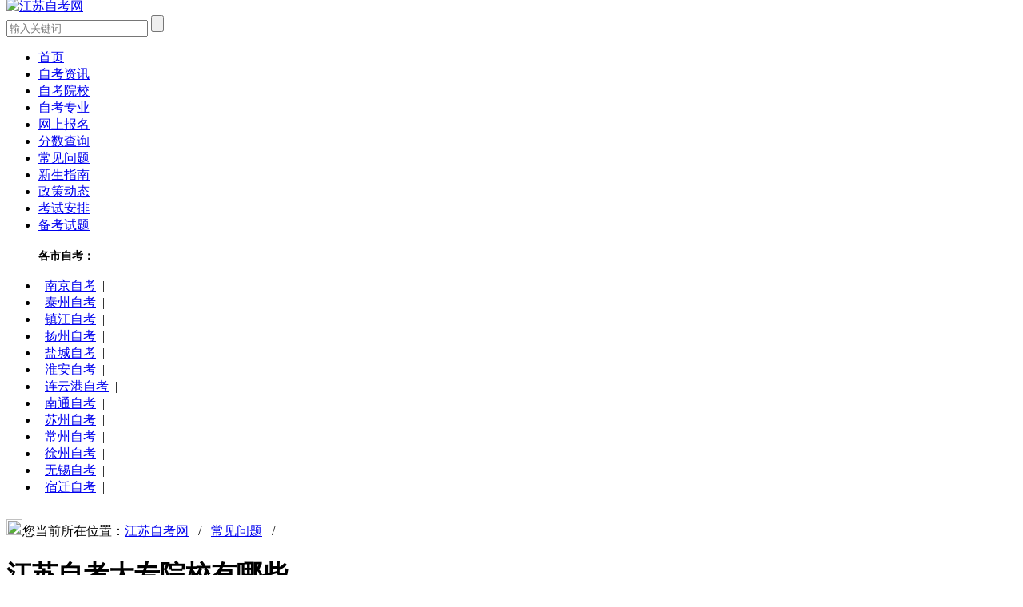

--- FILE ---
content_type: text/html
request_url: https://www.jszikao.com.cn/question/a46094.html
body_size: 5515
content:
<!DOCTYPE html PUBLIC "-//W3C//DTD XHTML 1.0 Transitional//EN" "http://www.w3.org/TR/xhtml1/DTD/xhtml1-transitional.dtd">
<html xmlns="http://www.w3.org/1999/xhtml">
<head>
    <meta charset="utf-8" />
<title>江苏自考大专院校有哪些_江苏自考网</title>
<meta name="Keywords"  content="江苏自考大专院校" />
<meta name="Description" content="对于在江苏想要提高学历的考生来说，江苏自考大专是个很好的方式。江苏自考大专院校有哪些呢？针对这个问题，江苏自考网小编就为各考生解答一下。 江苏自考大专院校 江苏自考" />
<meta http-equiv="mobile-agent" content="format=xhtml;url=https://m.jszikao.com.cn/question/a46094.html">
<meta name="robots" content="all"> 
<meta http-equiv="Cache-Control" content="no-transform"> 
<meta http-equiv="Cache-Control" content="no-siteapp">
<meta name="applicable-device" content="pc">
<meta property="og:locale" content="zh_CN" />
<meta name="renderer" content="webkit">
<meta property="og:site_name" content="江苏自考网" />
<meta property="og:type" content="article"/>
<meta property="og:url" content="https://www.jszikao.com.cn/question/a46094.html"/>
<meta property="og:title" content="江苏自考大专院校有哪些_江苏自考网"/>
<meta property="og:description" content="对于在江苏想要提高学历的考生来说，江苏自考大专是个很好的方式。江苏自考大专院校有哪些呢？针对这个问题，江苏自考网小编就为各考生解答一下。 江苏自考大专院校 江苏自考"/>
<meta property="article:published_time" content="2024-09-10T10:40:01+08:00" />
<meta property="article:modified_time" content="2024-09-10T10:40:01+08:00" />
<script type=application/ld+json>
            {
            "@context": "https://ziyuan.baidu.com/contexts/cambrian.jsonld",
            "@id": "https://www.jszikao.com.cn/question/a46094.html",
            "title": "江苏自考大专院校有哪些_江苏自考网",
            "images": ["https://www.jszikao.com.cn/uploads/allimg/221212/1-2212121Q31MU-lp.PNG"],
            "description": "对于在江苏想要提高学历的考生来说，江苏自考大专是个很好的方式。江苏自考大专院校有哪些呢？针对这个问题，江苏自考网小编就为各考生解答一下。 江苏自考大专院校 江苏自考",
            "pubDate": "2024-09-10T10:40:01+08:00",
            "upDate": "2024-09-10T10:40:01+08:00"
        }
</script>
<link rel="alternate"  media="only screen and(max-width: 640px)"  href="https://m.jszikao.com.cn/question/a46094.html" >
<meta name="mobile-agent" content="format=html5;url=https://m.jszikao.com.cn/question/a46094.html">
<meta http-equiv="mobile-agent" content="format=xhtml;url=https://m.jszikao.com.cn/question/a46094.html">

<script type="text/javascript">
var cfg_mobileurl = "https://m.jszikao.com.cn";
if (window.location.toString().indexOf('pref=padindex') != -1) {} else {
    if (/AppleWebKit.*Mobile/i.test(navigator.userAgent) || (/MIDP|SymbianOS|NOKIA|SAMSUNG|LG|NEC|TCL|Alcatel|BIRD|DBTEL|Dopod|PHILIPS|HAIER|LENOVO|MOT-|Nokia|SonyEricsson|SIE-|Amoi|ZTE/.test(navigator.userAgent))) {
        if (window.location.href.indexOf("?mobile") < 0) {
            try {
                if (/Android|Windows Phone|webOS|iPhone|iPod|BlackBerry/i.test(navigator.userAgent)) {
                    var curpath = window.location.pathname;
                    var cursearch = window.location.search;
                    if(cursearch != ''){
                        curpath += cursearch;
                    }                      
                    var fullpath = cfg_mobileurl+curpath;
                    window.location.href = fullpath;
                } else if (/iPad/i.test(navigator.userAgent)) {} else {}
            } catch(e) {}
        }
    }
}
</script>
<!--[if lt IE 9]>
    <script src="http://cdn.static.runoob.com/libs/html5shiv/3.7/html5shiv.min.js"></script>
<![endif]-->
<link href="/uploads/static/zk_jiangsu_pc/css/css.css" rel="stylesheet" type="text/css" />
<link rel="icon" href="/favicon.ico" type="image/x-icon">
<script type="text/javascript" src="/uploads/static/zk_jiangsu_pc/js/jquery-1.8.2.min.js"></script>
<script>
var _hmt = _hmt || [];
(function() {
  var hm = document.createElement("script");
  hm.src = "https://hm.baidu.com/hm.js?2388a44b04362022854c361586300512";
  var s = document.getElementsByTagName("script")[0]; 
  s.parentNode.insertBefore(hm, s);
})();
</script>



</head>
<body>
<header class="examination">
   <div class="width-1150"> 
     <div class="sidebar_a">
        <a href="/"><img src="/uploads/sitelogos/2001201556008115.png" height="70" style="margin-top: -10px;" alt="江苏自考网" /></a>
        <div class="fr">
            <div class="seacher-box clearfix">
                <form  name="formsearch" action="/plus/search.php">
                    <input type="hidden" name="kwtype" value="0" />
                    <input type="hidden" name="typeid" value="79" />
                    <input type="text" name="q" placeholder="输入关键词"/>
                    <input type="submit" class="btn-msearch" value="" />
                </form>
            </div>
        </div>
      </div>     
   </div>
</header>
<nav class="subnav-box">
    <div class="width-1150">
        <div class="subnavn">
            <ul class="clearfix">
      <li class="fl"><a href='/'>首页</a></li>       
                <li class="fl"><a href='https://www.jszikao.com.cn/zixun/'>自考资讯</a> </li> 
				 <li class="fl"><a href='https://www.jszikao.com.cn/schools/c801.html'>自考院校</a> </li> 
				<li class="fl"><a href='https://www.jszikao.com.cn/specialty/c821.html'>自考专业</a> </li> 
                <li class="fl"><a href='https://www.jszikao.com.cn/baoming.html'>网上报名</a> </li> 
                <li class="fl"><a href='https://www.jszikao.com.cn/chaxun/lm4401.html'>分数查询</a> </li> 
                <li class="fl"><a href='https://www.jszikao.com.cn/question/lm5181.html'>常见问题</a> </li> 
                <li class="fl"><a href='https://www.jszikao.com.cn/zhinan/c4381.html'>新生指南</a> </li> 
                <li class="fl"><a href='https://www.jszikao.com.cn/dongtai/lm4391.html'>政策动态</a> </li> 
                <li class="fl"><a href='https://www.jszikao.com.cn/anpai/lm4411.html'>考试安排</a> </li> 
                <li class="fl"><a href='https://www.jszikao.com.cn/beikao/lm4421.html'>备考试题</a> </li> 
            </ul>
        </div>
    </div>
</nav>


<div class="width-1150  clearfix">


<div class="header_top">
      <ul>
      <h4 class="sy" style="font-size: 14px;">各市自考：</h4>
			<li><a style="padding: 0 8px;"  href='https://www.jszikao.com.cn/zixun/nanjing/'  target="_blank">南京自考</a><span>|</span></li><li><a style="padding: 0 8px;"  href='https://www.jszikao.com.cn/zixun/taizhou/'  target="_blank">泰州自考</a><span>|</span></li><li><a style="padding: 0 8px;"  href='https://www.jszikao.com.cn/zixun/zhenjiang/'  target="_blank">镇江自考</a><span>|</span></li><li><a style="padding: 0 8px;"  href='https://www.jszikao.com.cn/zixun/yangzhou/'  target="_blank"> 扬州自考</a><span>|</span></li><li><a style="padding: 0 8px;"  href='https://www.jszikao.com.cn/zixun/yancheng/'  target="_blank">盐城自考</a><span>|</span></li><li><a style="padding: 0 8px;"  href='https://www.jszikao.com.cn/zixun/huaian/'  target="_blank">淮安自考</a><span>|</span></li><li><a style="padding: 0 8px;"  href='https://www.jszikao.com.cn/zixun/lianyungan/'  target="_blank">连云港自考</a><span>|</span></li><li><a style="padding: 0 8px;"  href='https://www.jszikao.com.cn/zixun/nantong/'  target="_blank">南通自考</a><span>|</span></li><li><a style="padding: 0 8px;"  href='https://www.jszikao.com.cn/zixun/suzhou/'  target="_blank">苏州自考</a><span>|</span></li><li><a style="padding: 0 8px;"  href='https://www.jszikao.com.cn/zixun/changzhou/'  target="_blank">常州自考</a><span>|</span></li><li><a style="padding: 0 8px;"  href='https://www.jszikao.com.cn/zixun/xuzhou/'  target="_blank">徐州自考</a><span>|</span></li><li><a style="padding: 0 8px;"  href='https://www.jszikao.com.cn/zixun/wuxi/'  target="_blank">无锡自考</a><span>|</span></li><li><a style="padding: 0 8px;"  href='https://www.jszikao.com.cn/zixun/suqian/'  target="_blank">宿迁自考</a><span>|</span></li>  
      </ul>
      </div>
</div>
<div class="width-1150" style="padding:5px 0 8px 0;"></div>
<div class="width-1150 clearfix" style="margin-bottom:40px;">
    <div class="location"><img src="/uploads/static/zk_jiangsu_pc/picture/location.png" width="20" height="20" />您当前所在位置：<a href='https://www.jszikao.com.cn/'>江苏自考网</a>&nbsp;&nbsp;&nbsp;/&nbsp;&nbsp;&nbsp;<a href='https://www.jszikao.com.cn/question/lm5181.html'>常见问题</a>&nbsp;&nbsp;&nbsp;/&nbsp;&nbsp;&nbsp;</div>
    <div class="fl zxxq-det">
        <div class="zxxq-tit"><h1>江苏自考大专院校有哪些</h1>
        <p class="zxlb-detp2">
        <span><img src="/uploads/static/zk_jiangsu_pc/picture/zxlb-time.jpg"  />&nbsp;发布时间：2024-09-10 10:40</span>
        &nbsp;&nbsp;&nbsp;&nbsp;&nbsp;&nbsp;&nbsp;&nbsp;&nbsp;&nbsp;&nbsp;&nbsp;&nbsp;&nbsp;&nbsp;&nbsp;&nbsp;&nbsp;&nbsp;&nbsp;
        <span><img src="/uploads/static/zk_jiangsu_pc/picture/focus.png"  />&nbsp;关注次数：<i id="times2"></i></span>
        &nbsp;&nbsp;&nbsp;&nbsp;&nbsp;&nbsp;&nbsp;&nbsp;&nbsp;&nbsp;&nbsp;&nbsp;&nbsp;&nbsp;&nbsp;&nbsp;&nbsp;&nbsp;&nbsp;&nbsp;&nbsp;
     
        </p>
        </div>
        <article class="zxxq-cont"><p>对于在江苏想要提高学历的考生来说，江苏自考大专是个很好的方式。江苏自考大专院校有哪些呢？针对这个问题，江苏自考网小编就为各考生解答一下。</p>

<p style="text-align: center;"><img alt="江苏自考大专院校有哪些" src="/uploads/allimg/221212/1-2212121Q31MU.PNG" style="width: 500px; height: 212px;" /></p>

<h2>江苏自考大专院校</h2>

<p>江苏自考大专院校：河海大学、南京财经大学、南京理工大学、扬州大学、江南大学、南京大学、南京林业大学、南京信息工程大学、江苏大学、南京工程学院、南京农业大学、南京医科大学、江苏第二师范学院、南京工业大学、南京审计大学、南京艺术学院等。</p>

<h2>江苏自考大专需要高中学历吗</h2>

<p>根据自考的相关规定，目前参加自学考试专科阶段学习的考生，是不需要查验原学历的。换句话说，即使您目前是、高中学历、初中学历、小学学历，甚至没有任何学历证明，都是可以报名自学考试专科阶段学习的。但是如果说你有高中或者中专毕业证的前提下建议专科可以选择国开或者成考的形式，这样的话会比较简单。</p>

<p>自考是宽进严出，考生必须要将每一门专业的课程考试考到60分以上，顺利通过每一门的课程才能够拿到毕业证。一般考试的科目会有13个左右，每次最多可以报考好4个科目，时间的跨度比较大，需要考生一直不断地学习。</p>

<p>自考本身的考试难度并不是很大，只是由于在职考生的时间比较紧凑，时间上没有合理的安排，所以想要通过会有一点点的难度。</p>
  </article>
<script type="text/javascript" src="/uploads/js/erweima.js"></script>
<script type="text/javascript" src="/uploads/js/shengming.js"></script>
		
   <div class="context">
    <ul>
     <li>上一篇：<a href='https://www.jszikao.com.cn/question/a46093.html'>江苏自考本科报名需要什么条件和要求</a> </li>
     <li>下一篇：<a href='https://www.jszikao.com.cn/question/a46095.html'>2023年1月江苏自学考试时间安排</a> </li>
    </ul>
   </div>
        <div class="zxxq-gjc clearfix">
            <div class="zxxq-xgtj clearfix">
                <h3>相关推荐</h3>
                <ul>
                  
                </ul>
            </div>
        </div>
    </div>
    <aside class="fr zxlb-tj" style="margin-top: 30px;">
        <div class="zxlb-yxtj" style="margin-top: 20px;">
    <p class="tit clearfix"><b>自考热门资讯</b></p>
	<div class='as-rmd-art'><div class="clearfix"><a href='https://www.jszikao.com.cn/question/a27282.html' title="2021年江苏7月自考报名时间及考试时间">2021年江苏7月自考报名时间及考试时间</a><time>09-10</time></div>
<div class="clearfix"><a href='https://www.jszikao.com.cn/question/a43758.html' title="江苏大学小自考助学点">江苏大学小自考助学点</a><time>09-10</time></div>
<div class="clearfix"><a href='https://www.jszikao.com.cn/question/a25533.html' title="自考到底难不难？一篇文章带你看明白">自考到底难不难？一篇文章带你看明白</a><time>09-10</time></div>
<div class="clearfix"><a href='https://www.jszikao.com.cn/question/a44081.html' title="江苏小自考助学点在哪里">江苏小自考助学点在哪里</a><time>09-10</time></div>
<div class="clearfix"><a href='https://www.jszikao.com.cn/question/a31230.html' title="江苏省2022年自考时间是什么时候？具体是哪天？">江苏省2022年自考时间是什么时候？具体是哪天？</a><time>09-10</time></div>
<div class="clearfix"><a href='https://www.jszikao.com.cn/question/a44229.html' title="苏州小自考官方助学点">苏州小自考官方助学点</a><time>09-10</time></div>
<div class="clearfix"><a href='https://www.jszikao.com.cn/question/a22413.html' title="江苏自考丨苏康码漏申报还能参加考试吗？">江苏自考丨苏康码漏申报还能参加考试吗？</a><time>09-10</time></div>
<div class="clearfix"><a href='https://www.jszikao.com.cn/question/a28677.html' title="到了40岁学什么技术好？适合40岁人自考的证书有哪些">到了40岁学什么技术好？适合40岁人自考的证书有哪些</a><time>09-10</time></div>
<div class="clearfix"><a href='https://www.jszikao.com.cn/question/a52643.html' title="学信网、民信网、民教网：三种网络教育平台的对比分析">学信网、民信网、民教网：三种网络教育平台的对比分析</a><time>09-10</time></div>
<div class="clearfix"><a href='https://www.jszikao.com.cn/question/a46369.html' title="江苏自考专业科目一览表">江苏自考专业科目一览表</a><time>09-10</time></div>
</div>
</div>




    </aside>    
</div>
  <!--改版底部--> 
 <footer class="foot2">
    <div class="width-1150 clearfix">
        <div class="b_div_top">
            <ul>
                <h3>院校直达</h3>
                <li><a href="https://www.jszikao.com.cn/schools/18068.html" target="_blank">河海大学</a></li>
<li><a href="https://www.jszikao.com.cn/schools/18069.html" target="_blank">南京师范大学</a></li>
<li><a href="https://www.jszikao.com.cn/schools/18071.html" target="_blank">苏州大学</a></li>

            </ul>
        </div> 
    </div>
</footer>

<footer class="copyright">
    <div>江苏自考网 www.jszikao.com.cn版权所有</div>
本站是江苏自学考试网，由于江苏自考政策不断变化，本站所有信息仅供参考，请以江苏自考网权威信息为准<script>
var _hmt = _hmt || [];
(function() {
  var hm = document.createElement("script");
  hm.src = "https://hm.baidu.com/hm.js?2388a44b04362022854c361586300512";
  var s = document.getElementsByTagName("script")[0]; 
  s.parentNode.insertBefore(hm, s);
})();
</script>

    <div><a href="/aboutus.html" target="_blank"  rel="nofollow">关于我们</a>|<a href="/contactus.html" target="_blank"  rel="nofollow">联系我们</a>|<a href="/sitemap.html" target="_blank">网站地图</a>|&nbsp;<a href="http://www.beian.miit.gov.cn" target="_blank">闽ICP备18015884号-12</a></div>
    <div><img src="/uploads/static/zk_jiangsu_pc/picture/Trustworthy.png" alt="可信网站"><img src="/uploads/static/zk_jiangsu_pc/picture/safe.png" alt="安全网站" style="margin-left: 10px;">无法在这个位置找到： search1.htm</div>
</footer>

<div class="right-fix">
    <div class="right-fx-item"><a href="/baoming.html" rel="nofollow" target="_blank">
        <img src="/uploads/static/zk_jiangsu_pc/newimages/register.png"><br>预报名</a></div>
    <div class="right-fx-item" id="ask-fxd-btn"><a href="javascript:void(0);" onclick="onKST();" target="_blank" rel="nofollow">
        <img src="/uploads/static/zk_jiangsu_pc/newimages/qq.png"></a>
        <div class="query-info"><a href="javascript:void(0);" onclick="onKST();" target="_blank" rel="nofollow"><h3>黄老师</h3><p>9:00-22:00人工咨询服务</p></a></div>
    </div>
    <div class="right-fx-item" id="web-qrcode"><a href="javascript:void(0);" rel="nofollow">
        <img src="/uploads/static/zk_jiangsu_pc/newimages/qrcode.png"></a>
        <div class="fxd-qrcode"><img src="/uploads/sitelogos/1909121019054015_wx.png"><span>江苏自考网公众号</span></div>
    </div>
    <div class="right-fx-item"><a href="javascript:void(0);" id="totop" rel="nofollow">
        <img src="/uploads/static/zk_jiangsu_pc/newimages/totop.png"></a></div>
</div>



<script src="/uploads/static/zk_jiangsu_pc/js/rightfixed.js" type="text/javascript"></script>
<script type="text/javascript" src="/uploads/static/zk_jiangsu_pc/js/jquery.superslide.2.1.1.js"></script>
<script type="text/javascript" src="/uploads/static/zk_jiangsu_pc/js/js.js"></script>
<script  src="/plus/robme.php"></script>
<span id='times1' style="display: none;"><script src="/plus/count.php?view=yes&aid=46094&mid=1"></script></span>
<script type="text/javascript">
$( document ).ready(function() {var times1 = $('#times1').text();$("#times2").text(times1);});
 </script>
</body>
</html>
